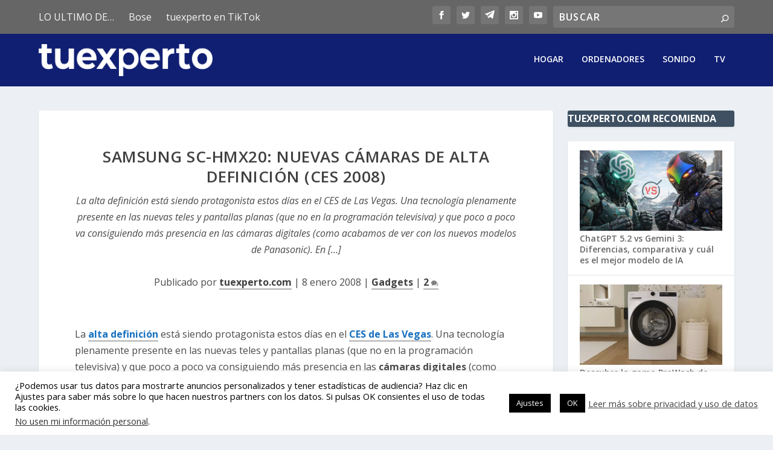

--- FILE ---
content_type: text/html; charset=utf-8
request_url: https://www.google.com/recaptcha/api2/aframe
body_size: 268
content:
<!DOCTYPE HTML><html><head><meta http-equiv="content-type" content="text/html; charset=UTF-8"></head><body><script nonce="GAWBw8g7wj4PppkTgQdkag">/** Anti-fraud and anti-abuse applications only. See google.com/recaptcha */ try{var clients={'sodar':'https://pagead2.googlesyndication.com/pagead/sodar?'};window.addEventListener("message",function(a){try{if(a.source===window.parent){var b=JSON.parse(a.data);var c=clients[b['id']];if(c){var d=document.createElement('img');d.src=c+b['params']+'&rc='+(localStorage.getItem("rc::a")?sessionStorage.getItem("rc::b"):"");window.document.body.appendChild(d);sessionStorage.setItem("rc::e",parseInt(sessionStorage.getItem("rc::e")||0)+1);localStorage.setItem("rc::h",'1769396401300');}}}catch(b){}});window.parent.postMessage("_grecaptcha_ready", "*");}catch(b){}</script></body></html>